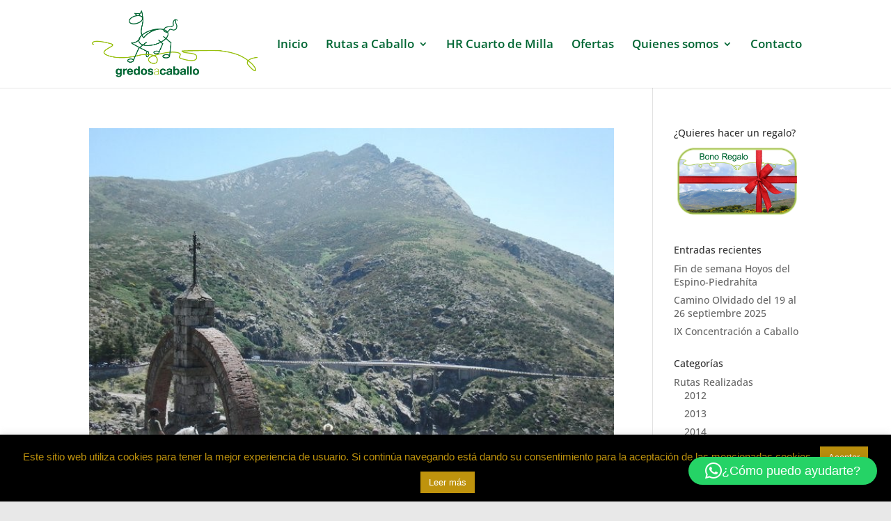

--- FILE ---
content_type: text/html; charset=utf-8
request_url: https://www.google.com/recaptcha/api2/anchor?ar=1&k=6LcrypEpAAAAAHypfE7wrJkBxCY37aFgnjqTbiFn&co=aHR0cDovL3d3dy5ncmVkb3NhY2FiYWxsby5jb206ODA.&hl=en&v=PoyoqOPhxBO7pBk68S4YbpHZ&size=invisible&anchor-ms=20000&execute-ms=30000&cb=qwyo53s93h0t
body_size: 48838
content:
<!DOCTYPE HTML><html dir="ltr" lang="en"><head><meta http-equiv="Content-Type" content="text/html; charset=UTF-8">
<meta http-equiv="X-UA-Compatible" content="IE=edge">
<title>reCAPTCHA</title>
<style type="text/css">
/* cyrillic-ext */
@font-face {
  font-family: 'Roboto';
  font-style: normal;
  font-weight: 400;
  font-stretch: 100%;
  src: url(//fonts.gstatic.com/s/roboto/v48/KFO7CnqEu92Fr1ME7kSn66aGLdTylUAMa3GUBHMdazTgWw.woff2) format('woff2');
  unicode-range: U+0460-052F, U+1C80-1C8A, U+20B4, U+2DE0-2DFF, U+A640-A69F, U+FE2E-FE2F;
}
/* cyrillic */
@font-face {
  font-family: 'Roboto';
  font-style: normal;
  font-weight: 400;
  font-stretch: 100%;
  src: url(//fonts.gstatic.com/s/roboto/v48/KFO7CnqEu92Fr1ME7kSn66aGLdTylUAMa3iUBHMdazTgWw.woff2) format('woff2');
  unicode-range: U+0301, U+0400-045F, U+0490-0491, U+04B0-04B1, U+2116;
}
/* greek-ext */
@font-face {
  font-family: 'Roboto';
  font-style: normal;
  font-weight: 400;
  font-stretch: 100%;
  src: url(//fonts.gstatic.com/s/roboto/v48/KFO7CnqEu92Fr1ME7kSn66aGLdTylUAMa3CUBHMdazTgWw.woff2) format('woff2');
  unicode-range: U+1F00-1FFF;
}
/* greek */
@font-face {
  font-family: 'Roboto';
  font-style: normal;
  font-weight: 400;
  font-stretch: 100%;
  src: url(//fonts.gstatic.com/s/roboto/v48/KFO7CnqEu92Fr1ME7kSn66aGLdTylUAMa3-UBHMdazTgWw.woff2) format('woff2');
  unicode-range: U+0370-0377, U+037A-037F, U+0384-038A, U+038C, U+038E-03A1, U+03A3-03FF;
}
/* math */
@font-face {
  font-family: 'Roboto';
  font-style: normal;
  font-weight: 400;
  font-stretch: 100%;
  src: url(//fonts.gstatic.com/s/roboto/v48/KFO7CnqEu92Fr1ME7kSn66aGLdTylUAMawCUBHMdazTgWw.woff2) format('woff2');
  unicode-range: U+0302-0303, U+0305, U+0307-0308, U+0310, U+0312, U+0315, U+031A, U+0326-0327, U+032C, U+032F-0330, U+0332-0333, U+0338, U+033A, U+0346, U+034D, U+0391-03A1, U+03A3-03A9, U+03B1-03C9, U+03D1, U+03D5-03D6, U+03F0-03F1, U+03F4-03F5, U+2016-2017, U+2034-2038, U+203C, U+2040, U+2043, U+2047, U+2050, U+2057, U+205F, U+2070-2071, U+2074-208E, U+2090-209C, U+20D0-20DC, U+20E1, U+20E5-20EF, U+2100-2112, U+2114-2115, U+2117-2121, U+2123-214F, U+2190, U+2192, U+2194-21AE, U+21B0-21E5, U+21F1-21F2, U+21F4-2211, U+2213-2214, U+2216-22FF, U+2308-230B, U+2310, U+2319, U+231C-2321, U+2336-237A, U+237C, U+2395, U+239B-23B7, U+23D0, U+23DC-23E1, U+2474-2475, U+25AF, U+25B3, U+25B7, U+25BD, U+25C1, U+25CA, U+25CC, U+25FB, U+266D-266F, U+27C0-27FF, U+2900-2AFF, U+2B0E-2B11, U+2B30-2B4C, U+2BFE, U+3030, U+FF5B, U+FF5D, U+1D400-1D7FF, U+1EE00-1EEFF;
}
/* symbols */
@font-face {
  font-family: 'Roboto';
  font-style: normal;
  font-weight: 400;
  font-stretch: 100%;
  src: url(//fonts.gstatic.com/s/roboto/v48/KFO7CnqEu92Fr1ME7kSn66aGLdTylUAMaxKUBHMdazTgWw.woff2) format('woff2');
  unicode-range: U+0001-000C, U+000E-001F, U+007F-009F, U+20DD-20E0, U+20E2-20E4, U+2150-218F, U+2190, U+2192, U+2194-2199, U+21AF, U+21E6-21F0, U+21F3, U+2218-2219, U+2299, U+22C4-22C6, U+2300-243F, U+2440-244A, U+2460-24FF, U+25A0-27BF, U+2800-28FF, U+2921-2922, U+2981, U+29BF, U+29EB, U+2B00-2BFF, U+4DC0-4DFF, U+FFF9-FFFB, U+10140-1018E, U+10190-1019C, U+101A0, U+101D0-101FD, U+102E0-102FB, U+10E60-10E7E, U+1D2C0-1D2D3, U+1D2E0-1D37F, U+1F000-1F0FF, U+1F100-1F1AD, U+1F1E6-1F1FF, U+1F30D-1F30F, U+1F315, U+1F31C, U+1F31E, U+1F320-1F32C, U+1F336, U+1F378, U+1F37D, U+1F382, U+1F393-1F39F, U+1F3A7-1F3A8, U+1F3AC-1F3AF, U+1F3C2, U+1F3C4-1F3C6, U+1F3CA-1F3CE, U+1F3D4-1F3E0, U+1F3ED, U+1F3F1-1F3F3, U+1F3F5-1F3F7, U+1F408, U+1F415, U+1F41F, U+1F426, U+1F43F, U+1F441-1F442, U+1F444, U+1F446-1F449, U+1F44C-1F44E, U+1F453, U+1F46A, U+1F47D, U+1F4A3, U+1F4B0, U+1F4B3, U+1F4B9, U+1F4BB, U+1F4BF, U+1F4C8-1F4CB, U+1F4D6, U+1F4DA, U+1F4DF, U+1F4E3-1F4E6, U+1F4EA-1F4ED, U+1F4F7, U+1F4F9-1F4FB, U+1F4FD-1F4FE, U+1F503, U+1F507-1F50B, U+1F50D, U+1F512-1F513, U+1F53E-1F54A, U+1F54F-1F5FA, U+1F610, U+1F650-1F67F, U+1F687, U+1F68D, U+1F691, U+1F694, U+1F698, U+1F6AD, U+1F6B2, U+1F6B9-1F6BA, U+1F6BC, U+1F6C6-1F6CF, U+1F6D3-1F6D7, U+1F6E0-1F6EA, U+1F6F0-1F6F3, U+1F6F7-1F6FC, U+1F700-1F7FF, U+1F800-1F80B, U+1F810-1F847, U+1F850-1F859, U+1F860-1F887, U+1F890-1F8AD, U+1F8B0-1F8BB, U+1F8C0-1F8C1, U+1F900-1F90B, U+1F93B, U+1F946, U+1F984, U+1F996, U+1F9E9, U+1FA00-1FA6F, U+1FA70-1FA7C, U+1FA80-1FA89, U+1FA8F-1FAC6, U+1FACE-1FADC, U+1FADF-1FAE9, U+1FAF0-1FAF8, U+1FB00-1FBFF;
}
/* vietnamese */
@font-face {
  font-family: 'Roboto';
  font-style: normal;
  font-weight: 400;
  font-stretch: 100%;
  src: url(//fonts.gstatic.com/s/roboto/v48/KFO7CnqEu92Fr1ME7kSn66aGLdTylUAMa3OUBHMdazTgWw.woff2) format('woff2');
  unicode-range: U+0102-0103, U+0110-0111, U+0128-0129, U+0168-0169, U+01A0-01A1, U+01AF-01B0, U+0300-0301, U+0303-0304, U+0308-0309, U+0323, U+0329, U+1EA0-1EF9, U+20AB;
}
/* latin-ext */
@font-face {
  font-family: 'Roboto';
  font-style: normal;
  font-weight: 400;
  font-stretch: 100%;
  src: url(//fonts.gstatic.com/s/roboto/v48/KFO7CnqEu92Fr1ME7kSn66aGLdTylUAMa3KUBHMdazTgWw.woff2) format('woff2');
  unicode-range: U+0100-02BA, U+02BD-02C5, U+02C7-02CC, U+02CE-02D7, U+02DD-02FF, U+0304, U+0308, U+0329, U+1D00-1DBF, U+1E00-1E9F, U+1EF2-1EFF, U+2020, U+20A0-20AB, U+20AD-20C0, U+2113, U+2C60-2C7F, U+A720-A7FF;
}
/* latin */
@font-face {
  font-family: 'Roboto';
  font-style: normal;
  font-weight: 400;
  font-stretch: 100%;
  src: url(//fonts.gstatic.com/s/roboto/v48/KFO7CnqEu92Fr1ME7kSn66aGLdTylUAMa3yUBHMdazQ.woff2) format('woff2');
  unicode-range: U+0000-00FF, U+0131, U+0152-0153, U+02BB-02BC, U+02C6, U+02DA, U+02DC, U+0304, U+0308, U+0329, U+2000-206F, U+20AC, U+2122, U+2191, U+2193, U+2212, U+2215, U+FEFF, U+FFFD;
}
/* cyrillic-ext */
@font-face {
  font-family: 'Roboto';
  font-style: normal;
  font-weight: 500;
  font-stretch: 100%;
  src: url(//fonts.gstatic.com/s/roboto/v48/KFO7CnqEu92Fr1ME7kSn66aGLdTylUAMa3GUBHMdazTgWw.woff2) format('woff2');
  unicode-range: U+0460-052F, U+1C80-1C8A, U+20B4, U+2DE0-2DFF, U+A640-A69F, U+FE2E-FE2F;
}
/* cyrillic */
@font-face {
  font-family: 'Roboto';
  font-style: normal;
  font-weight: 500;
  font-stretch: 100%;
  src: url(//fonts.gstatic.com/s/roboto/v48/KFO7CnqEu92Fr1ME7kSn66aGLdTylUAMa3iUBHMdazTgWw.woff2) format('woff2');
  unicode-range: U+0301, U+0400-045F, U+0490-0491, U+04B0-04B1, U+2116;
}
/* greek-ext */
@font-face {
  font-family: 'Roboto';
  font-style: normal;
  font-weight: 500;
  font-stretch: 100%;
  src: url(//fonts.gstatic.com/s/roboto/v48/KFO7CnqEu92Fr1ME7kSn66aGLdTylUAMa3CUBHMdazTgWw.woff2) format('woff2');
  unicode-range: U+1F00-1FFF;
}
/* greek */
@font-face {
  font-family: 'Roboto';
  font-style: normal;
  font-weight: 500;
  font-stretch: 100%;
  src: url(//fonts.gstatic.com/s/roboto/v48/KFO7CnqEu92Fr1ME7kSn66aGLdTylUAMa3-UBHMdazTgWw.woff2) format('woff2');
  unicode-range: U+0370-0377, U+037A-037F, U+0384-038A, U+038C, U+038E-03A1, U+03A3-03FF;
}
/* math */
@font-face {
  font-family: 'Roboto';
  font-style: normal;
  font-weight: 500;
  font-stretch: 100%;
  src: url(//fonts.gstatic.com/s/roboto/v48/KFO7CnqEu92Fr1ME7kSn66aGLdTylUAMawCUBHMdazTgWw.woff2) format('woff2');
  unicode-range: U+0302-0303, U+0305, U+0307-0308, U+0310, U+0312, U+0315, U+031A, U+0326-0327, U+032C, U+032F-0330, U+0332-0333, U+0338, U+033A, U+0346, U+034D, U+0391-03A1, U+03A3-03A9, U+03B1-03C9, U+03D1, U+03D5-03D6, U+03F0-03F1, U+03F4-03F5, U+2016-2017, U+2034-2038, U+203C, U+2040, U+2043, U+2047, U+2050, U+2057, U+205F, U+2070-2071, U+2074-208E, U+2090-209C, U+20D0-20DC, U+20E1, U+20E5-20EF, U+2100-2112, U+2114-2115, U+2117-2121, U+2123-214F, U+2190, U+2192, U+2194-21AE, U+21B0-21E5, U+21F1-21F2, U+21F4-2211, U+2213-2214, U+2216-22FF, U+2308-230B, U+2310, U+2319, U+231C-2321, U+2336-237A, U+237C, U+2395, U+239B-23B7, U+23D0, U+23DC-23E1, U+2474-2475, U+25AF, U+25B3, U+25B7, U+25BD, U+25C1, U+25CA, U+25CC, U+25FB, U+266D-266F, U+27C0-27FF, U+2900-2AFF, U+2B0E-2B11, U+2B30-2B4C, U+2BFE, U+3030, U+FF5B, U+FF5D, U+1D400-1D7FF, U+1EE00-1EEFF;
}
/* symbols */
@font-face {
  font-family: 'Roboto';
  font-style: normal;
  font-weight: 500;
  font-stretch: 100%;
  src: url(//fonts.gstatic.com/s/roboto/v48/KFO7CnqEu92Fr1ME7kSn66aGLdTylUAMaxKUBHMdazTgWw.woff2) format('woff2');
  unicode-range: U+0001-000C, U+000E-001F, U+007F-009F, U+20DD-20E0, U+20E2-20E4, U+2150-218F, U+2190, U+2192, U+2194-2199, U+21AF, U+21E6-21F0, U+21F3, U+2218-2219, U+2299, U+22C4-22C6, U+2300-243F, U+2440-244A, U+2460-24FF, U+25A0-27BF, U+2800-28FF, U+2921-2922, U+2981, U+29BF, U+29EB, U+2B00-2BFF, U+4DC0-4DFF, U+FFF9-FFFB, U+10140-1018E, U+10190-1019C, U+101A0, U+101D0-101FD, U+102E0-102FB, U+10E60-10E7E, U+1D2C0-1D2D3, U+1D2E0-1D37F, U+1F000-1F0FF, U+1F100-1F1AD, U+1F1E6-1F1FF, U+1F30D-1F30F, U+1F315, U+1F31C, U+1F31E, U+1F320-1F32C, U+1F336, U+1F378, U+1F37D, U+1F382, U+1F393-1F39F, U+1F3A7-1F3A8, U+1F3AC-1F3AF, U+1F3C2, U+1F3C4-1F3C6, U+1F3CA-1F3CE, U+1F3D4-1F3E0, U+1F3ED, U+1F3F1-1F3F3, U+1F3F5-1F3F7, U+1F408, U+1F415, U+1F41F, U+1F426, U+1F43F, U+1F441-1F442, U+1F444, U+1F446-1F449, U+1F44C-1F44E, U+1F453, U+1F46A, U+1F47D, U+1F4A3, U+1F4B0, U+1F4B3, U+1F4B9, U+1F4BB, U+1F4BF, U+1F4C8-1F4CB, U+1F4D6, U+1F4DA, U+1F4DF, U+1F4E3-1F4E6, U+1F4EA-1F4ED, U+1F4F7, U+1F4F9-1F4FB, U+1F4FD-1F4FE, U+1F503, U+1F507-1F50B, U+1F50D, U+1F512-1F513, U+1F53E-1F54A, U+1F54F-1F5FA, U+1F610, U+1F650-1F67F, U+1F687, U+1F68D, U+1F691, U+1F694, U+1F698, U+1F6AD, U+1F6B2, U+1F6B9-1F6BA, U+1F6BC, U+1F6C6-1F6CF, U+1F6D3-1F6D7, U+1F6E0-1F6EA, U+1F6F0-1F6F3, U+1F6F7-1F6FC, U+1F700-1F7FF, U+1F800-1F80B, U+1F810-1F847, U+1F850-1F859, U+1F860-1F887, U+1F890-1F8AD, U+1F8B0-1F8BB, U+1F8C0-1F8C1, U+1F900-1F90B, U+1F93B, U+1F946, U+1F984, U+1F996, U+1F9E9, U+1FA00-1FA6F, U+1FA70-1FA7C, U+1FA80-1FA89, U+1FA8F-1FAC6, U+1FACE-1FADC, U+1FADF-1FAE9, U+1FAF0-1FAF8, U+1FB00-1FBFF;
}
/* vietnamese */
@font-face {
  font-family: 'Roboto';
  font-style: normal;
  font-weight: 500;
  font-stretch: 100%;
  src: url(//fonts.gstatic.com/s/roboto/v48/KFO7CnqEu92Fr1ME7kSn66aGLdTylUAMa3OUBHMdazTgWw.woff2) format('woff2');
  unicode-range: U+0102-0103, U+0110-0111, U+0128-0129, U+0168-0169, U+01A0-01A1, U+01AF-01B0, U+0300-0301, U+0303-0304, U+0308-0309, U+0323, U+0329, U+1EA0-1EF9, U+20AB;
}
/* latin-ext */
@font-face {
  font-family: 'Roboto';
  font-style: normal;
  font-weight: 500;
  font-stretch: 100%;
  src: url(//fonts.gstatic.com/s/roboto/v48/KFO7CnqEu92Fr1ME7kSn66aGLdTylUAMa3KUBHMdazTgWw.woff2) format('woff2');
  unicode-range: U+0100-02BA, U+02BD-02C5, U+02C7-02CC, U+02CE-02D7, U+02DD-02FF, U+0304, U+0308, U+0329, U+1D00-1DBF, U+1E00-1E9F, U+1EF2-1EFF, U+2020, U+20A0-20AB, U+20AD-20C0, U+2113, U+2C60-2C7F, U+A720-A7FF;
}
/* latin */
@font-face {
  font-family: 'Roboto';
  font-style: normal;
  font-weight: 500;
  font-stretch: 100%;
  src: url(//fonts.gstatic.com/s/roboto/v48/KFO7CnqEu92Fr1ME7kSn66aGLdTylUAMa3yUBHMdazQ.woff2) format('woff2');
  unicode-range: U+0000-00FF, U+0131, U+0152-0153, U+02BB-02BC, U+02C6, U+02DA, U+02DC, U+0304, U+0308, U+0329, U+2000-206F, U+20AC, U+2122, U+2191, U+2193, U+2212, U+2215, U+FEFF, U+FFFD;
}
/* cyrillic-ext */
@font-face {
  font-family: 'Roboto';
  font-style: normal;
  font-weight: 900;
  font-stretch: 100%;
  src: url(//fonts.gstatic.com/s/roboto/v48/KFO7CnqEu92Fr1ME7kSn66aGLdTylUAMa3GUBHMdazTgWw.woff2) format('woff2');
  unicode-range: U+0460-052F, U+1C80-1C8A, U+20B4, U+2DE0-2DFF, U+A640-A69F, U+FE2E-FE2F;
}
/* cyrillic */
@font-face {
  font-family: 'Roboto';
  font-style: normal;
  font-weight: 900;
  font-stretch: 100%;
  src: url(//fonts.gstatic.com/s/roboto/v48/KFO7CnqEu92Fr1ME7kSn66aGLdTylUAMa3iUBHMdazTgWw.woff2) format('woff2');
  unicode-range: U+0301, U+0400-045F, U+0490-0491, U+04B0-04B1, U+2116;
}
/* greek-ext */
@font-face {
  font-family: 'Roboto';
  font-style: normal;
  font-weight: 900;
  font-stretch: 100%;
  src: url(//fonts.gstatic.com/s/roboto/v48/KFO7CnqEu92Fr1ME7kSn66aGLdTylUAMa3CUBHMdazTgWw.woff2) format('woff2');
  unicode-range: U+1F00-1FFF;
}
/* greek */
@font-face {
  font-family: 'Roboto';
  font-style: normal;
  font-weight: 900;
  font-stretch: 100%;
  src: url(//fonts.gstatic.com/s/roboto/v48/KFO7CnqEu92Fr1ME7kSn66aGLdTylUAMa3-UBHMdazTgWw.woff2) format('woff2');
  unicode-range: U+0370-0377, U+037A-037F, U+0384-038A, U+038C, U+038E-03A1, U+03A3-03FF;
}
/* math */
@font-face {
  font-family: 'Roboto';
  font-style: normal;
  font-weight: 900;
  font-stretch: 100%;
  src: url(//fonts.gstatic.com/s/roboto/v48/KFO7CnqEu92Fr1ME7kSn66aGLdTylUAMawCUBHMdazTgWw.woff2) format('woff2');
  unicode-range: U+0302-0303, U+0305, U+0307-0308, U+0310, U+0312, U+0315, U+031A, U+0326-0327, U+032C, U+032F-0330, U+0332-0333, U+0338, U+033A, U+0346, U+034D, U+0391-03A1, U+03A3-03A9, U+03B1-03C9, U+03D1, U+03D5-03D6, U+03F0-03F1, U+03F4-03F5, U+2016-2017, U+2034-2038, U+203C, U+2040, U+2043, U+2047, U+2050, U+2057, U+205F, U+2070-2071, U+2074-208E, U+2090-209C, U+20D0-20DC, U+20E1, U+20E5-20EF, U+2100-2112, U+2114-2115, U+2117-2121, U+2123-214F, U+2190, U+2192, U+2194-21AE, U+21B0-21E5, U+21F1-21F2, U+21F4-2211, U+2213-2214, U+2216-22FF, U+2308-230B, U+2310, U+2319, U+231C-2321, U+2336-237A, U+237C, U+2395, U+239B-23B7, U+23D0, U+23DC-23E1, U+2474-2475, U+25AF, U+25B3, U+25B7, U+25BD, U+25C1, U+25CA, U+25CC, U+25FB, U+266D-266F, U+27C0-27FF, U+2900-2AFF, U+2B0E-2B11, U+2B30-2B4C, U+2BFE, U+3030, U+FF5B, U+FF5D, U+1D400-1D7FF, U+1EE00-1EEFF;
}
/* symbols */
@font-face {
  font-family: 'Roboto';
  font-style: normal;
  font-weight: 900;
  font-stretch: 100%;
  src: url(//fonts.gstatic.com/s/roboto/v48/KFO7CnqEu92Fr1ME7kSn66aGLdTylUAMaxKUBHMdazTgWw.woff2) format('woff2');
  unicode-range: U+0001-000C, U+000E-001F, U+007F-009F, U+20DD-20E0, U+20E2-20E4, U+2150-218F, U+2190, U+2192, U+2194-2199, U+21AF, U+21E6-21F0, U+21F3, U+2218-2219, U+2299, U+22C4-22C6, U+2300-243F, U+2440-244A, U+2460-24FF, U+25A0-27BF, U+2800-28FF, U+2921-2922, U+2981, U+29BF, U+29EB, U+2B00-2BFF, U+4DC0-4DFF, U+FFF9-FFFB, U+10140-1018E, U+10190-1019C, U+101A0, U+101D0-101FD, U+102E0-102FB, U+10E60-10E7E, U+1D2C0-1D2D3, U+1D2E0-1D37F, U+1F000-1F0FF, U+1F100-1F1AD, U+1F1E6-1F1FF, U+1F30D-1F30F, U+1F315, U+1F31C, U+1F31E, U+1F320-1F32C, U+1F336, U+1F378, U+1F37D, U+1F382, U+1F393-1F39F, U+1F3A7-1F3A8, U+1F3AC-1F3AF, U+1F3C2, U+1F3C4-1F3C6, U+1F3CA-1F3CE, U+1F3D4-1F3E0, U+1F3ED, U+1F3F1-1F3F3, U+1F3F5-1F3F7, U+1F408, U+1F415, U+1F41F, U+1F426, U+1F43F, U+1F441-1F442, U+1F444, U+1F446-1F449, U+1F44C-1F44E, U+1F453, U+1F46A, U+1F47D, U+1F4A3, U+1F4B0, U+1F4B3, U+1F4B9, U+1F4BB, U+1F4BF, U+1F4C8-1F4CB, U+1F4D6, U+1F4DA, U+1F4DF, U+1F4E3-1F4E6, U+1F4EA-1F4ED, U+1F4F7, U+1F4F9-1F4FB, U+1F4FD-1F4FE, U+1F503, U+1F507-1F50B, U+1F50D, U+1F512-1F513, U+1F53E-1F54A, U+1F54F-1F5FA, U+1F610, U+1F650-1F67F, U+1F687, U+1F68D, U+1F691, U+1F694, U+1F698, U+1F6AD, U+1F6B2, U+1F6B9-1F6BA, U+1F6BC, U+1F6C6-1F6CF, U+1F6D3-1F6D7, U+1F6E0-1F6EA, U+1F6F0-1F6F3, U+1F6F7-1F6FC, U+1F700-1F7FF, U+1F800-1F80B, U+1F810-1F847, U+1F850-1F859, U+1F860-1F887, U+1F890-1F8AD, U+1F8B0-1F8BB, U+1F8C0-1F8C1, U+1F900-1F90B, U+1F93B, U+1F946, U+1F984, U+1F996, U+1F9E9, U+1FA00-1FA6F, U+1FA70-1FA7C, U+1FA80-1FA89, U+1FA8F-1FAC6, U+1FACE-1FADC, U+1FADF-1FAE9, U+1FAF0-1FAF8, U+1FB00-1FBFF;
}
/* vietnamese */
@font-face {
  font-family: 'Roboto';
  font-style: normal;
  font-weight: 900;
  font-stretch: 100%;
  src: url(//fonts.gstatic.com/s/roboto/v48/KFO7CnqEu92Fr1ME7kSn66aGLdTylUAMa3OUBHMdazTgWw.woff2) format('woff2');
  unicode-range: U+0102-0103, U+0110-0111, U+0128-0129, U+0168-0169, U+01A0-01A1, U+01AF-01B0, U+0300-0301, U+0303-0304, U+0308-0309, U+0323, U+0329, U+1EA0-1EF9, U+20AB;
}
/* latin-ext */
@font-face {
  font-family: 'Roboto';
  font-style: normal;
  font-weight: 900;
  font-stretch: 100%;
  src: url(//fonts.gstatic.com/s/roboto/v48/KFO7CnqEu92Fr1ME7kSn66aGLdTylUAMa3KUBHMdazTgWw.woff2) format('woff2');
  unicode-range: U+0100-02BA, U+02BD-02C5, U+02C7-02CC, U+02CE-02D7, U+02DD-02FF, U+0304, U+0308, U+0329, U+1D00-1DBF, U+1E00-1E9F, U+1EF2-1EFF, U+2020, U+20A0-20AB, U+20AD-20C0, U+2113, U+2C60-2C7F, U+A720-A7FF;
}
/* latin */
@font-face {
  font-family: 'Roboto';
  font-style: normal;
  font-weight: 900;
  font-stretch: 100%;
  src: url(//fonts.gstatic.com/s/roboto/v48/KFO7CnqEu92Fr1ME7kSn66aGLdTylUAMa3yUBHMdazQ.woff2) format('woff2');
  unicode-range: U+0000-00FF, U+0131, U+0152-0153, U+02BB-02BC, U+02C6, U+02DA, U+02DC, U+0304, U+0308, U+0329, U+2000-206F, U+20AC, U+2122, U+2191, U+2193, U+2212, U+2215, U+FEFF, U+FFFD;
}

</style>
<link rel="stylesheet" type="text/css" href="https://www.gstatic.com/recaptcha/releases/PoyoqOPhxBO7pBk68S4YbpHZ/styles__ltr.css">
<script nonce="7M1RuYgd_OqbnostKV2OXQ" type="text/javascript">window['__recaptcha_api'] = 'https://www.google.com/recaptcha/api2/';</script>
<script type="text/javascript" src="https://www.gstatic.com/recaptcha/releases/PoyoqOPhxBO7pBk68S4YbpHZ/recaptcha__en.js" nonce="7M1RuYgd_OqbnostKV2OXQ">
      
    </script></head>
<body><div id="rc-anchor-alert" class="rc-anchor-alert"></div>
<input type="hidden" id="recaptcha-token" value="[base64]">
<script type="text/javascript" nonce="7M1RuYgd_OqbnostKV2OXQ">
      recaptcha.anchor.Main.init("[\x22ainput\x22,[\x22bgdata\x22,\x22\x22,\[base64]/[base64]/[base64]/[base64]/[base64]/UltsKytdPUU6KEU8MjA0OD9SW2wrK109RT4+NnwxOTI6KChFJjY0NTEyKT09NTUyOTYmJk0rMTxjLmxlbmd0aCYmKGMuY2hhckNvZGVBdChNKzEpJjY0NTEyKT09NTYzMjA/[base64]/[base64]/[base64]/[base64]/[base64]/[base64]/[base64]\x22,\[base64]\\u003d\x22,\x22HyrCmWlqeMK0fMO2GCjCvMOdw6dTD0bDmlomdMKzw7HDisK+NcO4N8OZM8Kuw6XCn1/DoBzDh8KuaMKpwqxSwoPDkS52bUDDrhXCoF5rfkttwrzDvkLCrMOCBSfCkMKccMKFXMKuVXvChcKswqrDqcKmMTzClGzDlX8Kw43CncK3w4LClMKCwqJsTTvCh8KiwrhNJ8OSw6/DtQ3DvsOowpXDtVZ+bcOWwpEzK8K2wpDCvlhnCF/[base64]/DulA0w5JzZ28ew55lwqMvw4QjK8KgdTHDtcO1RAHDtm3CqArDhcKqVCg7w6nChMOAbTrDgcKMSMK5wqIYTMOJw705TVVjVywCwpHCt8OgfcK5w6bDtcOsYcOJw4tKM8OXP0zCvW/Dk0HCnMKewrXClhQUwrRtCcKSFMK0CMKWIcOHQzvDo8OXwpY0HBDDswldw4nCkCRfw51baEVew64jw6BWw67CkMK/YsK0WDsZw6o1L8KOwp7ClsOsUXjCulkQw6Yzw7LDhcOfEFXDpcO8fmnDlMK2wrLCosOJw6DCvcKnUsOUJnrDgcKNAcKewrQmSD/DvcOwwpsfQsKpwonDvzIXSsOdasKgwrHCo8KVDy/CksKOAsKqw4zDuhTCkBTDi8OOHQwywrvDuMO3Zj0bw7pBwrEpKcOEwrJGFsKlwoPDow3CrRAzJ8K+w7/Coy1zw7/[base64]/Dp8OLcWtyw4Yvwo1Yw40pw4MyL8K6wrbCnA5AFsKHIMOLw4HDq8KFJwPCr0HCmcOKEMKBZlbCn8Ohwo7DusOiQ2bDu0k+wqQ/w4LCmEVcwqJqHCrDvcK6L8OrwqzCiDwHwogJKxHCoBPCkFYtLcO4ADDDtwHDpmHDrcKvS8K2f37Dn8OgFicLJcKPcRPDrsKwfsOSW8OWw7ptQDvDpsK7G8OCC8OpwoHDjMKPw5zDp3XCsUEzBMOBW37DtsO/wqUhwrXCr8KjwrnCohQvw64mwojCkFvDvSddMThBCsOjw77Du8OWK8KsXMORZMOedhJfbB5aHMKFwpNddBDDncKWwo7CgFcOw4XCiX9pBMKsexzDhsKVwpXDvcObSS1IPcKoV1/CmQMvw7LCgMK+CcOKwozDoALCjCTDl1/DpCjCjcOQw5bDl8KZw6YMwo7Dh3/DucKlOyJIwqEowr/Dl8OCwpjCrcKDwqZnwp/[base64]/w4XCusOcURHDrsOMw55nQyDDgcOqw6fDo8OYw4lcAHjCiwfCoMKBZTpoO8O3B8K2w6zCksK1PncDwptDw6rCqsOXMcKaBsK4wooOXgvCt0AMb8OIw5N2wr7DgsOXVsOlwr/CqBFQAzrDgsKDw6PCqD3DgMKhXMOIMMOqXDbDr8O3wo/DkMOVwpTDg8KpMwfDij97w4YTasK7CMOdSx/CswcnYD47wrLCjRYtVQU8bcKvAsOewr05wp9kc8KOIT/Dt2/Ds8K7aXHDmAojI8OfwrvConfDvsO/w5ljWD7CvsOvwoHDk0Upw7/DkWjDnsOjwozDrCfDgk/[base64]/w43CgMKKwqvCm8K8Wk3DosK7wp4sG8ODw6bDsnoEwr0YGQ8Kwqpyw4/DoMOObAIYw4ZCw6fDq8KiN8K4w4JywpwqK8KFwoQLwr/DtDN3CjhxwrMXw5fDnMK5woXCjkFdwoNMw6zDvWXDrsOjwpw2ccOjOBDCs0UvWGDDpsO7AMKhw6NwdFDCpzhFbsKUw7jCisKVw5XCgcK9wpvCgsOYBDHCmMKiXcKywozCiTB8I8O1w6zCpsKIwpTCl37Cj8OGMiZ8d8OuLcKIaGRydMOqDBHCrcKOKDIxw44tXxZawq/CicOsw4DDhMO/bRppwochwoAWw4vDmwIPwpAswqjCjMOtaMKRw6TClGjCkcKDLz0jXsKxw73CrFY4Sw3DtH7DrSViwo3ChcK/ORrDrAJtF8OWwqzCr23DhcOcw4RbwrlYdXQuCyMNw4TDm8OUwqpBIT/DuB/[base64]/ChxzDkMOjwrXDmFthwo5eYsKsw77Dh8KIw5DDqkEKwqpVw6vDpcK0J0I9wqbDocOywo/CuQPCn8OaITZ5wqFkVgwVw4TDoRo9w6BSw4o1B8OnTQBkw6t2I8KHw79NF8O3wrvDmcOXw5cMw7TCnMOhfMK2w6zDvsOkM8OEYMK6w7oww4TDgXtWSE3ChiNXKyfDlMKFworDhcOdwp/CrsOdwq/CiWpKw4XDqMKiw73Cqx9OEMO3enIiBCLDpxzDqFvCssKjUMKmVjUvU8OZwoN1CsOQJcO3w60WRMKew4HDssO8w70zGnsjZFENwpbDgj9aMcKFLXHDr8KbXlbDmXLCqcOqw4d8w7/Dg8Oaw7YEa8ObwroiwozChkzCkMO3wrI6ZsODbjzDh8OURB5SwpFGSWHDqsKlw7PDjsO8wo4EaMKANT83w4kywq9mw7LDk30qLMO+w43DocOqw6bCmcK3wq/DgCkpworCh8Oxw7VUC8KWw49dw6fDonfCs8KjworDrlMww7RPwoXCuQ/CqsKAwpV8QMOQwpbDlMOALC3CpxxPwrTCnXNzXcOcwogycFrCjsK5dGPDsMOWaMKOC8OmOsKzK1LCn8Okwo7Cs8K6w53CqQBlw61qw7F0wp4ZbcO3wqElBlTCkcO9RnPCuQEHHRszTA/CocOUw4zCiMKnwoXChG/CgjZgPz/CpDx/F8K9w6zDucOvwrvCoMO6J8OaYSTCgsKfw7Zbw5lFEcOcVcObYcK+wrxZIlFMZ8KmdMOuw6/CtEhJKlTDiMODfjhgQ8OrWcOhAC1LBsKswpx9w5FPHkfCgFAtwpfDlmlybD4aw7LDrsKWw44RFlvCucOKwpd7DTsMw7VVwpZPDsOMcQLCl8OJw5rCpDolTMOiwoUhwpIzI8KVPcOywop/DEI0HMKawrDCrTXCpC46wpJYw7rCpcKDw5BOHEfCskVMw4gewq/DisO7UGhpw6vCunYaA10rw5XDmcKOR8OAw4rDm8OGwpjDncKAw7UBwrVEYgFAR8OWwoHDsU8Vw6zDpMOPQcKKw57DmcKgwqjDrMO6wp/CucKowqnCoRPDkinCn8KkwoY9VMKpwp4NElLDiy4hZgrCvsOjQsKNDsOjw6/[base64]/CoMK8wrzCvsOPw70wc0zDqkR3MCpiw5h9DsK3w5B5woRwwo3Dm8KqTMOdFivCh3vDnWDCg8O2enIbw5HCtcOAZEbDvHoZwrfCs8K9w73DqFMywpU7AUvCtMOsw4Ruw75dw5k9woLCkmjDu8O/[base64]/wp84wqdyZ8OywpDCjDxowoh5Vm15w6tUwqFBXcKlSMOEwp7CqcOLw6MOw7jCmMOaw6nDqcOJFWrDmQ/Do00NTjYhHRzCh8KWW8KeWcOZB8O6LMKyRcKpA8Kuw6PCmCFyeMObcnAkw7/CuALCkMORwoDCunvDhz8lw44ZwofCp2Euw4LCucK1wpXDj2TDp1jDnBDCuhY2w5/CkhMRH8OpexTDkcOMIMK5w7PClxI5VcKoAm/CjVzCkSkiw7dww6rCgiXDuHTCrAjCumwiacOudcOYOcOyYiHDhMOnwrBrw6DDv8OlwrXCrcO2wpbCosOrwpfDv8Oww7UAbFB+R3PCpsKjD2Vww5wfw6Axw4PDgRDCvsOBKX3Cs1DCnFLCj3dWQjfDnFdyKyo8wrt/[base64]/CkkLDksKnwoPDhsKcWWfCg8KowpYgwojCr8KtwrI2d8KZfMOcwq7Co8OWwqt+w4szDcKZwo/CgsOUIsKLw5EyS8KcwqRyXzPDgjzDs8KUNMORbcOMwpzDhRghdsOiVsO/[base64]/w7vCkkRzdMK1wp0nwrUEwoU/UALCgFvDqA1Rw73CoMKKw4LCoWMiwrtzEivDjAzDrcKoJMOow5nDtmzCvcOmwr0nwqANwrpLC3bCikwpNMO3wqoARGnDmcKgw5pkwrd/[base64]/XDTCrABOTH8bGMOrX8Ogw6kJAx/Dix7CvSrDt8ODwpjChxhCwqDDnGrCnDvCk8K/NcO9b8Ovw6vDq8KrDMKZw4jCjsO4K8KAw6dXw6cUAcKHLcKiY8Oow5AEVUXCs8OZwqvDqmR4F1nCgcOXfsOEwptZB8K4w4TDiMKewoXDscKiwpnCqQrCi8KHQsOcAcO/UMO+woYKBMOpwrAFw6gRw6UVTHLDj8KSQsOGDjXDgMKQw5LDhUw/woh/[base64]/Cm27CnwQhwoNSw7DDgl8MFytOaMKhWgVow7vCpn3Ci8Oww79uwqvDmMK7wpDCvMOPw7N7wqnDt0lOw6fDnsK/[base64]/DkSbDlcKERMKTwrYmLsK8Z8Obw50NSsKOwptIO8Kcw4hXQRbDkcKYZsOdw7tNwrprS8KnwpXDj8OYwofCnsOcdAF/[base64]/DsFtrLj/DtcOMwpHDmsO5woZ3fcOiQsKzwo95DTZ2UcOswoUuw7pfFWYYVS0ZUcOTw785VQciRFbClcK9KsODwovDlVjDlsK/RyHChRDCiEEDesOrw4cjwq/CosOcwqgqw7tdw4QVF3oRBWAmHnzCnMKZWMKZYQcYUMKnwqsBEMKuw5tudMOTGAxnw5ZDUMOEw5TDucOxfExywog4wrDCsAXCicOzw5pgJWPCiMKTwrTDtiVQOcOOwp3DkEvClsKbw48rwpNxPlvDu8KZw7zDkCPCq8OAesKGCwVOw7XDtzsjciIowo1Gwo/ChsOowoXDi8OIwpjDgkvCmcKjw58Kw6NWwp1PMcKpw6HChhzCuxXDjR5DGsKkNMKkOSoww4MWKMO3wosowoFDd8KBw4gPw6dDBsOjw6xjM8KoEMOwwrwPwrIhbsOnwplhTjVzc1xfw4k7LR/DpE9QworDo0HDmcKXfRbCkcOTwqXDtsORwrdJwqtdImAcFyR3JMK6w746QHQLwrVtBcKlwqzDuMK5dkvCvMKfw7R+cjDClD1uwpkgwrcdNcKFwobDvSsuT8KawpUzwrvCjjXCt8KHSsKeHcOOXnTCoEzDv8OMwq3Cg0lzb8OQwp/[base64]/[base64]/Dk1o3ScK5EMKlRkcTwqfCu8OwNMKlYsKqRmgdwrHCuy8pFQYawp7CojjDgcKGw7XDnXbCmMOMLDnCrsKpFcK9wqzCk0VjQMKlLsOeYcKdNcOrw6fDgmfCuMKMWXgEwrphJ8KQCn8zP8KoacOZw6vDuMO8w6HCpMOiBcKwXxNTw4zCk8KWw55OwrHDkU/CtMOKwrXCqG/ClzjDtngyw6bCvWlUw53DqzDDomkhwovDlGfDjsO4Zl3Dh8Obwpl1XcKbEUwWIMK1w4Bkw5XDh8K/w6LCky9cVMOmw57CmMKfwph5w6cNRsKrYxTCu1/DisKvwr/CmcKiwqxbwrTCvS3ClDvDlcKFw7g8HWdrdl7DlX/ChgDCqcKgwoHDkMOqD8OhccOrw40JGsOJwo1gw5d3wrx8wqJCC8Obw4fCqhnCvcKBY0syIMKXwqrDvTJ1wrd3ScKrPsOiei7CsSFKIm/[base64]/Drk/Dh8O9woccw7rCk1oVOgvDiEY7G2/Dpy8Tw7IiHT/ClcOJwqjDsRBJw6lDw5zDuMKdwqXCi1fCt8OwwogqwpDChsK6TcKxJBkOw6s8JcKaJsKNBDNoSMKWwqnCrS/DqFx6w6BvHMOYw53CmsKAwr9bQsOuworDnnbCsi9If29Ew4NpFHDCjMKkw75XbQtGe2grwr5iw400CsKHJzdnwpw5w4BiR2TDk8OEwpxyw6DDhBxHUMOoOntfdcO2w4zDr8OhOcK/DcOWacKbw5kTPk1LwrFjIUrCqzHCocKdwrslwrsWwoQ5B37CgsK5ekxiw4nCh8Kiwp91wqTDtsOSwop0WSZ7woQcw4PDtMKNcMOlw7JBRcKOwrlACcOewphSGjjDhxjCtS3DhcKUTcOEwqPDmip7wpQOw703w4xaw510wod/woEqw6/[base64]/[base64]/[base64]/DocKXw5PCjMOewpRtw6jCpsO/ThsoFcKWIcODDkgHwpfDpcO0LsOxVTINwrbCtm/Cu0hhJ8KydwpNwp3CpsKCw6PDj0xIwpEcw7nDi3rCnDjCnsOMwp/Dj1ppZMKEwozChSXCphoOw4F0wonDkMOmPwRsw50kw7bDs8ODw5kUIW7DrcOyAsOhCMKrJkwhZ3o4I8OHw5E5BArCisK1cMKKZsK2w6bCt8OzwrssK8K5I8KhFzVhTsKhYsK6GcKfw6AXN8OVw7bDvcOdXH/DkVPDjsOXDsKHwqImw63CksOWw7/[base64]/DvcK0WMOLDV/DmgBBT8KiwpTDg8OAw7s4SXg9wpUYcSbCrEBSwrx6w5tFwqDClFvDiMOCwoPDin/DqnVfwoPDvsK5fsOlCWbDvsKmw54Qwp/CnEMqe8K1BsKSwrEew4EmwrkREsKzUCEawqLDuMKZw5vCkUrDkMK/wrk8w6Y3cmcmwqMWLzdpfsKDwq/DpyTCocOuDcO2wplawo/[base64]/CuQZbw7QIw63DvMOxwpjDmcOiUsKLw5TDnMODwrzDjVFgSErCrcKrWcKWwqR8dCVCw4lPVHnCpMOtwqvDusKWNHLCphTDpDbChsOKwqgmTg/[base64]/CiEthw5oIwobCisKIbcOUMH8fwq7CgzY6JkF+aCM+w6V8N8Ovw6HDg2TDqXnCkhw/L8OVeMKWw4HDqMOtUErDj8KQRCXDgsOUEcO5JQgKFMOSwqbDl8K1w6HCgH3DjMOXFMOXw6vDscKuQ8KjG8KpwrVtE3cBw6/Cml3DucOgTVXCjV/CtWIWw4vDqzRUDcKFwpPDsVbCogg7w4Y9wq3ChWnCtxnDrX7DgMKTTMORw7BJV8KlHwvDvMOEw4/Cr28mH8KTwpzDrVbCuEtsAcOHcljDiMK7SCDClG/Cm8OlAsK5wqJVQn7DqTLCjmkYw4rDrAbDjcOCwq4mKRxJFSpqIC43EsOVwog8Y2PClMOpw7fDrMKQw5zDvGnCv8Kaw6vDtMOOw5MxYXDDinoHw4XDssOJD8O9wqXDthXCrlw2woYnwqNsb8ODwonCuMO/UmhoJD3CnRdTwqjDp8Kpw4VgLVfDplM/wodVGMO4wrTCtTJCw70sBsOuwrgpw4cISyFywqw1KEQHCRXCosOTw7IPwoXCjnZsKcK0R8Klw6RpPi/DnmVGw6t2K8ODwowKHGfDqMKCwodkSi0Gwo/ChQs/TSYvwoZIaMOjS8KLPFBxZsOGen7Djm7DvD86TVNAd8OLwqTCiBNpw6UFDmICwphUM2zCmQ3Cv8OuZExbaMOVBMOPwppgwpnCucKxSUtpw5nDnWJbwqs4C8KLWyknRigmYsKgw5jDgsOPworCj8K6w45awpR/dxvDp8KWUkrCl20bwodhVcKtwpLCjsKPw77DqMOhwpMnwpQYwqjCmMKYKsKHwpfDtlFvUW7CmMOGwpR8w5Eawq0ewrHChgIYWV5hNkxBZsKgF8Oad8KJwoHCrcKnVsOZw7Bgwol9w68cawPCkjATShnCrCLCqcKDw5TCs19wAcOWw4nClMOLRcOHwq/[base64]/CosO2DDzCj1vDscO2f8Kfw71UwrrCkcOjwoNBw6J9RjEDw6fCiMO4NcOkw7tHwoLDkXHCqC/[base64]/[base64]/Dh1U/K3rDq8O/w5JOIn7CnE5xGHYcwqFQw7bCtzZ9QsOZw4JHJ8KMWCFww6QuU8OKw5MAwqgLJ05tX8OCwr5JYFzDlsKMD8Kaw4sIKcOAwo8oXnLDrXDCsQDCoSfCgGJAw7U/Y8O6wpk6w6E0alzCs8OoCMKOw6jDmljDjycmw4LDrGLDkHPCp8K/[base64]/KlnDrcKLaBrCpcOECzIaLwd2AUdPOk/DjA5XwqhJwp4FD8K/csKfwpXDky90NsO8YkbCtsKCwq/[base64]/ChcKJVh5mw7/ChFrCmcOdwrwqPsO9wqvDqMKndhzDh8OYFlDCjSIPwp/DihsDw6lIwpwBw5ICw67CnMKWP8KiwrRLbh5hbsOsw5sRwpYQXhN7MjTDi3rCiGdbw5PDoQM0DCZgwo9xwonDqsK5MMKYw57DpsKsP8OYasOiwpERwq3Cpwllw51swqg5OMOzw6LCpsOiW3vCq8O1wr18EcKkw6XCssK7VMObwqI5eirDikYow4/CuTnDlMOeZsOFKD5yw4HChgUTwpZ6DMKAGEvDpcKBw5M+w4nCh8KfTcK5w5ckKcKFO8O/[base64]/DqMO6OMKJw6cmw6/DucOQBsKTNcKew5nCmQbCi8OsU8K4w45cw4gjYsOGw7Mawr0Bw4zDtCLDllDDmShgPcKhbsOADsK0w68DazYTK8KYSSzDp2RhWcKpwrt4X0Fswr7Cs2bDscKXHMOwwqXCtCjDlsOGwqPDiT4Xw7/DkWjDosO2wq1XF8KVacOJw4TCgDtMDcKWwrkLIsOww691wqlkD0lwwq3CrMOxwq45TsKJw6XClypkZMOtw7JzdcKYwqNZJMOgwprCqEnDg8OSUMO5CUPCsRw8w6nChWfDiTwnw6VWYDRGbxJRw551QB5Xw6/Dgi5JP8OfYcKyBRxzMRzDqMKXwq1NwpHComMiwqXCpgReOsK3VsKcRFDCjm3Dn8KrPcKVwq7Cp8OyH8KiRsKfbRo+w49RwrrCrh5HKsOnwqoow5/ClcKCC3PDhMOSwqpuCXXCmy9MwrfDnl3Ds8OHJMO/UsOlWcOrPxXDgWsgEcKRSsONw6rDolFrEMObwr4sMhHCvMOXwqLDh8OoCmFdwoDCtH3DkzEYw6gAw7tJw6rCnD4Sw65dwq1Rw5DCkcKQw5VhHxZ4GEwxLVbCkkrClcO+woRLw5t7C8OpwrFPHiIcw7EVw5DDucKGwqB1AlbDu8KoFcOdXcO/w6vCvMOBRhjDq3sDAsK3WMOawqTConEXBgZ7QMOOXcKhWMKOwplVwr7CicKEICbDmsKnwqZLwrQ3w4vCjWYww5oZQysVw5zDmGELPnsrw73Dm1o5Ok/[base64]/CqBvCjMOaw5bDmcKuWMOsJsOUw6YqwrEjFnRrO8OdVcO3wpURPX5/KHJ+RcKDDVtCTzTDqcKFwq8KwrAiGA7DqcOEY8OACcKmw7jDo8KwHDE3w6HCtQ8Iw4pqJcK9esO+wqnCp3vCrsOId8O+wqVYUSfDhcOewqJDw6AfwqTCssOuT8KrSBNLBsKFw5jCuMObwoIqacKTw4vCl8KqAHAdd8K8w4c7wrs/S8O9w5Ukw60CWsOQw6FSw5BEFcOhw7wUwpnDjTDDqFrCk8KBw5c0wpLDuifDkmlQTsKVw7FrwqHDsMK1w5vCplrDg8KWw5FoRRfDgsOAw5DCgBfDvcO/wrXDmzPCpcKbXsOcU0I4H13Duz7Cm8OLbMKnEMOAbkJJRQ5aw6gmw6XCtcK6OcOLJ8Kgw6Iien1Tw5Z5KxjClSRdRgfCihXCkMO6wpDDs8OXwoYOCEDCjsKrw6fDgDoQwqMiUcKlwqLDkAnCkwxPJcOaw4UhI3ghBsO3HMKFKxjDoyDCqDM7w5TCiF5/w5DDlx9Vw4jDhA55DxkqB2PCjcKeUkt2bcKTQwkDwrgIFykBZEt5VVUnw6vDlsKLwq/Dh1bDgyJDwrkfw5bCiVLDpMOpwrkSIApPBcO9w4nCn1xJw6DDqMKjQHzCmcOhMcKAwoEwwqfDmnU4fT0NH2PCjBtiH8OdwpR5w7d2woA3wpvCscOAw7Z9WEg3FMKuw5cRdMKgbsOHIxvDtk07w5PCngXDpcK2UVzDuMOowobCpHQ3wpPDg8K/S8O6wq/DkhceDC3CmcKMw6rCkcKfFA1nQTo3QcKpwpfDv8O5w6XDgFzDvC/CmcKcw6XDvUZwTsKxYMOhbVFUCMONwqc8wr8GTWrDtMOfSSELcMK4wrnClANiw7NJNlQVfWPCk0jCj8Kjw63DicOkGQjDk8KIw5PDisKvbC5FMGXCu8OgR2LCgSU7wrhbw51/FkbDucOaw6MOGXZhDcKnw5p3VMK+w5hVHmhhBT/DlUEyfsOowq4+wqjCilHCncOwwr9PTcKgR1h5PlE+wpXDh8ORQ8KrwpHDgzt2ZmDCmHI8wrpGw4rCpkNrUQ9dwqHCry4idHFkBcKgFcOxw6gqw5XDmwbDoTtqw7/DnzMyw4vChyM/FcOWw7t+w5bDm8OSw6TCj8KKKcOewpjDll8jw6NKw4xMJcKGcMK4wpYsQsOvwqcmw5AxeMOOwpIIEivDtcO6wpY4wpgWR8K/PcO0wrnCkcO8Sy8gVz3Dr1/CvwLDk8OgUMOZwpHDrMOvMFNcGw3CslkOCQMjKsKgw5Brwr81SDcGDsOhwp0QdcOWwr1TWsOOw7Amw7nCjQ7CoiYMDcK/wqrCmcOlw4bDhsOiw7rDqsKdw57Cm8Kpw5tIw45lBcONacKfw5FJw7/CkA18AXQ6D8OSDid6S8K3FivDgzRNck9owqnCgMO/w5jClsKbZsO0WsKiY2Jgw6l8wrrCg0NhZ8KAeALDjl7Dm8OxZWbDusOXcsONdlwbPsOJfsOJIGXCgic5wrMpwpUCRcO+w6nCjMKcwozChcOyw54DwrlOw5zCmjDCk8Onw4XClELDusKxwo8MaMO2Jx/CucKMCMOuZsOXwqzCmxzDt8K6LsKEWBsrw5DDpMKTwoocAcKJw6DCugzDpcK1PMKcw7hhw7nCs8KYwozCgi4Aw6B2w47Dn8OGEcKow6DCg8KYUsO5GApnw7plwrRcwpnDuGXCrsOaBz0Lw4/DqcK0CjlOw77Dl8O9w4YPw4DDmsOyw4LCgCp0MQvCnCNXwqnDncOnHjTCrsOtS8K1OcOBwrXDhgpMwo7CmmoCF0LDj8OEVGR1QU9YwpRxw70pVsKUXMOlbS06RijCqcKEJTIpwopSw44xFMKSVlEBw4rDtSpPwrjCoidYw6zDt8OWUVBaXVZBLTkZw5/[base64]/DkhLDr8KmcA3CkcOuw7cUH8O3HcOcYm/CjiFSwpvDhxnCu8K8w7LDl8KVIURkw4NMw7AodMK5DMO+w5fCm21Zw6HDiwtJwprDt0jCvn8NwrcDecO7FcKwwoQQCArDsQohc8KoPVHCqsKrw6B7w4tMw5Iowq7DnMK3w67DgnnDoXEcGsKaaCV/eWPDlVh5wpjDnhbCjcOGJQkEw7BiPWdYwoLClMKzBhfClRQkCsOKLsK+UcKmbMOSw4xFwqPCtHoYelnCg2HDuifDhzl2esO/w7pAAcKMDRkRw4zDv8KVNAZuU8Oye8KmwqrCj3zCkl02JGRcwpzCmXvDlm3DhS1sBQZtw6zCuE7DisORw542w58nbHh4w5phCG9cNsONw7UXwo8Rw4V3wq/DjsKyw4jDiDbDsH7DvMKlTGNORGDCssOJwrvCkmDCrSNeUHXDkcOra8OZw4BFHcKqw5vDr8KwLsKacsO7wqstw45gw7JHwrHCmWTCkEg+V8KNw7tawqsTJnpYwoIuwoXDncKiw5XDsWpIRcOTw6nCmW4UwpTDk8Kzf8ONSD/CiTbDiQPCjsKqTF3DmMOLb8ODw6BEVAAYMxfDh8OrTCvCkGcZPSlwCFHCsUPDlsKDO8KsDMKjVUnDvBXCqB/Dh1dnwoQNXMOUZMOqwrTCtmtLU3rCg8KvOCd5w7V2woIEw5o+TAoUwrcrF2bCuG3Cg2JSwpTCm8K2woRbw53DjMO/elgffcK4J8OYwo9iEsOiw7d+JXwmw4rCry0lWsO6CsK/fMOnwqQVRcKCw7vCiwM0MTMPUsO7LcKbw50LMlXDkHUlD8OJwrjDi3vDtxt4w4HDtyvClMOdw4bDuAg/cFxMCsO0woo/NcKAwoLDm8KlwqnDkDIEw7hicHpeFcOWw7PCm10ud8KiwrDDl25cOz3CmTBMGcOyLcKCYSfDqMOYMsKWwqIQwrXDgxPDtFFAEFkeGGnDpsKtNmXCu8OlX8K7CThePcKlwrFKRMKzwrRdw5/CpTXCv8KzUTzCpizDuVTDhcKLwoMoPMKZwozCrMKGC8KAworDt8KKwq9OwpbDmMOqIRRqw4vDjSE9aBXCp8OCOsO/dwQ5RsKAC8KZFXxrw4pQFDTDg0/DhQ3CicKZR8O5DMKRw6A8d1FMw6pZFcOodA0lVSPCuMO1w4oHOGNxwoVqwrDDuxvDo8Kjw6jDkEBjI0h5CXcdw4k2w65hwp5aBsOrecKVa8KbAA0NNxjDrE40W8KyWzMuwo3CsT1pwqnDqE/CtmvDqcKzwrjCp8KWYMOJTMK3N3TDri7DocOjw7PCiMK3ORzCu8OhT8K4wo3DqT/Dt8KeS8K0EnpbRywAJMKbwoPCtVXCn8O4AsKgw4PChjjDvMOUwpQIwqQUw7sbFMKQM2bDg8Kpw6DCt8Opw50ww5EgDzPCqV0bZMOvw4PCuX/[base64]/alwSfcKLw7IgOUTCvMO6wpPCtjNKw60VQ0kCwp8Aw5nClsKPwrcZwpHCgMOtwqlSwqMgw4RtBm3DjApNEB9/w4wBHlNMGMOxwpvDsRRrQHs7wovCmcOfdCMGJgU3wrjDp8Oew5jCqcO4w7MRw7DDg8KawrdoJ8ObwoPDoMKiw7XClUh3wpvCnMOfccOJBcK2w6LCqsORKMOhVyInW0nDtDADwrF5wrjDvg7DlWrDp8KJw5LDhC3CtsKOHAXDsyZ/[base64]/dMOpwpTChj7CrT3DsEbDlMOIwqJ8wrRrw57CqWNFN1BTw7BIfCnCpgofVSXCgBfCtXNICQc7NVDCvcO+KcOPa8K6w6/[base64]/DsMKtw6TDpSrDpDnDswXDs8K2woHCm8ObCsKGw54hMMK7RcKWIsOIHcKew7gMw6www6bDqsKOw4NSL8O0wrvDjStYPMKuwqJ3w5Qaw4E1wq93XsK3VcOtKcO7ByoIUBVEKSjDny7DvcK9UcOzw7NRbwgNIMOGwrzDhzTDmQZJKcO7w6rCs8OywoXDq8K7O8OKw6vDgR/CtMO4wozDqEUPBMOgw5d1w4cbw75HwrsXw6lswqVyWEZzFcKmf8Kww5dNesKDwq/DmcKaw4vDhsOkLsKSf0fDocK+d3RWK8OCIQrCtsKpOMKLBQVjVsOPB2EuwqTDjhEdfsKFw5Y9w7rCp8KvwqjCh8Kxw4HCuSnCh0DCjMOpJS5GSi8nwqLCtk/Dm2LChQbChsKKw7Ijwqw0w4hBfGxmcwHCvWwrwqhRw7B3w5zDhwHDnTXDr8KYAUpMw5zDosOAwqPCqhrCu8K0dsO0w54CwpMJQCpcXcK3w6DDscOwwpvCo8KCY8OcSDHClhxFwpTCtcO5cMKCwqdtwot2FsOXw6RQblTCncOawoJvTcK1ER/DqcOzdTkKfUlEc1jCgT4jGn/CqsKGCgooa8OFTsOxw43CuFfCqcOsw4s9woXDhgLCjsK/E1jCjMOEQ8KnJFPDvEzDpWJwwqAzw7RYwq7ClH7Cj8KpWWHCr8OYHlXDp3fDkEd7w7XDgxg1wrAXw6rCuWEwwphlRMKIBcKAwqbDjiMOw5/CnsOFYsOawpdzw7Iewr7CvwMvBEjCtUrCisKpw6rCpULDrnkyTV8HVsKow7J0w5zDvMKfwo3Dk2/CoCEAwp0zecKcwpvCnMKiwp/ChkAUwodYLMKbw7DCssOPTVQPwrY9LMOdWMK6w4MlZR7Dm0MRw7PCusKHeVcycHTCoMKXCsOMw5fDsMK5P8ODw5gkKMOxVh3DnWHDmMKbZsO5w5vCucKmwpxeQyI+w4dRahDDi8O0w6U6EijDox/Cg8KjwpljYB4tw7PCkQEJwpA4JQ/DgsOuw4XCkGV+w6Nkwr/CqTfDrl9nw7/DhzfDqsKZw6cSS8KxwqfDt13CjnnDusKjwrAxSWQdw5YmwqI3bcOvF8Oww6fCiEDCi03CpMKtciJwf8KnwoHCnsOYwpPCuMK2HikyfizDszDDlMK3S1ENXcKhJMO2wofDicKNKMOBw4YZP8K/wqJFN8Oaw7jDjTRBw5DDvsK5VsO/w7FtwpV7w43Cu8OqScKSwpdxw5LDqMOeEl/DlU5aw7HCvcOkbiXCtCnCvsOfbMOUAFDDqMKEQ8OYAwA+wo8hHsOjTiQzw5gMKCAGwplLwphMIsOVHMOOw51GYV/DuUDCjx4Ywr7CtMO0woBLIMKdw5TDpF3DjCXCmH52FMKlwqTCnRrCvcK1dcKNYMKdw5MNw7tJDV1PNGLDiMOgDh/DusOwwobCpsOXPFcDEMKnw5UWwonColhIZBsTwrE0w4wLKGBRKMOiw7lrbXXCjUXCqDcbwpDDi8Kuw6AQw6/Dmw1XwpnCk8KiZcKvSmI/cWcow6/CqDTDnWx/fhDDoMO8UsKQw70Jw6xZPsKwwrvDkR3DqyB4w5YnLMOLRcKqw4HCjlJdw711ZhHDmMKvw6jDuUTDscOuwq12w60QHnzCi2oRXlPCiHXCl8KRGcOIAMKiwp/CqsOswoYrOcOawqQPamDCtsO5HQXCkWJLMWfClcO7w7PDtMKOwrFSwpjDrcKlw5tuwrhxwrFEw4/CrQNKw6IRwqgPw7RAP8K5bcKBRMKVw7ofF8KfwpF7W8O1w5gYwq9twoU8w5DDhcOFKcOEw43ClggwwqVow7k7QBdkw4jDmsK4wrLDkBrCm8O7F8OIw4k0McOmw6dxe0/[base64]/Di3fCsMOrw7Ixwq3Crh15acKADcOvw5bCo8O8JBLCs3VRw7fCusOOw7dAw4zDk0fDqsKuXDAmLRclZTQ/UcOiw5XCtgJ5TcO/wpoKL8OHTHLClcKewqLCrcO7wq4COlc9KHQgDCZicsOwwoMIIS/CsMO1EcOcw7URXHfDmgrClVzCucKKwoHDnR1LB1Yvw7VMBxTDjSBTwoYmGcKYw4/DuXbCo8Ohw4lUwqfCkcKPZ8K1R2nCvMOgw4/[base64]/ChsOCw6lSJUnDoFcSHkEuJ8OjCUNFWB7CgsOsTyFUWFwNw7nCjsOxwqHChMO5emE8PsKKwp4Gw4UYw6HDt8KtOwvDkR0pAMObXGPCvsKgBUXDqMKXGsOuw7hewpPChQjDgE/DhEDCnCDDgBvDrMKwbTo2w48pw51ZI8OFTsKIHn5cPk/DmDfClCbCk1PDsjXClcKawpN5w6TCuMKvPw/DhBLCkcKPAy3Cm13DvcKKw7YFSMKYLUk1w7PCtWXDizDDjcKsHcOZwpTDoxkyQnnChSnDgyXCl3MAJynCm8K0w5wXw5LDkcOoZA3CvGYCClXClcOPw4fDuxHDjMKEBlTDlsOcBiNEw6lWwonDjMK8XB/[base64]/Cs18iw60oa0HDkcOPwoPDqzLDisOnScOgw64lMThRFyLDtTh6wpfDtcOMGRfDncKhFChDIsOSw53DhsKiw63CpDHCssOmC17CmsKEw6xLwqDCnRvDjsKdJsO/[base64]/w4nCgMOVAGfDtcKlLsOibcOvbMOBw6bCh1rDv8KVPsOKcmnDuiTCg8OEw6HCnwNrSMO4wqNxJ15WelDCmnJiRcK/w6MFwoYrThPCrlzCszELw4hLwojDqcKSwqrCvMOFAgkAwqcdRcKyXHopFz/CrGxvfihgw487OHESU0p/Pl4XD2wkw5smVlPCpcOIa8Kuwp/DnhXDsMOYMMO5Wl9bwpTDt8K1aTcqwqAJR8KawrLCgSzDucKFdBfCrMKhw7/DrMONw7o+wpTCjcOnU2kiw7/Cm3HDhBbCo2ENWjQBfFk1wqTCvMO4wqYLw6LCicKSRWLDicOAbgTCs0HDpjDDiyNWw6gZw6/CsA9yw4XCtENPOUnCuhEWQxTDtR47w6vCgcOIEMOVwofCtMKib8K1IsKMw4dww4xkwpjCqQbCswc7wobCkRVrw7LCvw7DrcOEIMObSnJzF8OKGSQYwq3Cl8O4w4YAasKCVjHCkhDDthnCpMKSMyoCd8Oxw6fDkx/CosORwq3DgElhe03CqsOBw4DCu8OwwpzCpj9gwqfDm8OzwqFvw54yw5wlAlA/w67Cn8KTQy7Do8OgHB3ClUDDgMODP0xLwqkPwo5pw6VPw7nDvw8kw7IFB8Oxw4MowpPDlwNsbcO5wqDCtMOYBMKyfjB2KHQJIAbCqcONeMOnLsOQw7UWasOOVsKofsKkDsOQw5fCvwDCnBN+R1vCocOcCG3Dt8ONw7XDn8OQcg/CncKrTAkBelHDkDdlw6zCq8OzbcOaCsKBw5PDqSfDnWZXw5zCvsKFeRzCuAQSVQfCsXUxDSBnSmzDnUZywp0cwqE/[base64]/DnmsCbcKYwrY1AcOOwogFw7HCiMKlPx/Co8KYHWnDiCQXw7MfTsKbZsOaO8KswoAWw5PCrGJ7wpkyw4suw5cpwqRmacKyIQB3w7x5w6JqUjHCtsOVwqvDnDMewr1oQ8O6w5HDrMKbXDZXw63CpF/[base64]/[base64]/Tg7DoUNfJjjDrcO/[base64]/fVnDk8KvCcOfHF3DsMOwKsKqbkcuwoXCjsOLQcOjWgzDjMOmw5sgIcK3w6Rbw6ISVX5PH8O/[base64]/[base64]/DvsOjwpbDg8KGY3BqX8KARWV0wr/Dv8KPwqLCjMK5H8OeGBp0ZwgwaH5fU8OiScKXwoHCh8KXwqcJw7fCvcOjw5p9bcO7RMOyXcOPw7w1w4fCh8OEwr3DscOjwqMjMEzCqnPCgMOeTXHCosK6w5XDvR3DoEnCrsK/woJ3BMOMU8O+wobCrCjDrUlCwoHDncKiFsOYw7LDhcOyw6ZTC8O1w5fDnsOMCMKpwoRwYcKNcyTDgsKlw43CuCocw7jDqMKKZkXDkUrDs8KCw4NPw4U9FcKAw5N2csOOehTCtsKAGxLDr2PDixoVUsOvQHLDoEzCgSTCjXfCuXnClmQMb8KoQcKaw4fDqMKywpjDpC/CmlLCrmTCgcK8w4slAxbDtxLCmw7CjsKqJsOvwq9Xwq0vZMKxWUNIw6thfltkwq3Cq8OeC8OTFFLDpmvCrcOGwo/CkzUdwrTDvXLCrlUoHSrDqGM6WyPDu8OAN8O3w7xFw5cHw7cjRxNbUzbCl8K6wrDCn0QZwqfCiQXDn0rDpMKEw7lLdW8rA8Kzw7vDjMOSRMOmwokWwpYbw4pZFMK9wrVkwoUVwotaH8O2FD0rb8Kuw4Usw7rDhsO0woMDw5jDpx/DqiTCmsODXEJiJ8OJVMKoeGETw7prwqt6w4gXwpo9wqbCuwbDrcO5EcK0w71uw4rChMKzX8KVw5rDqx8gdQ7DmGzCocKXBcKLJ8OoJBFhw5Acw5rDrg8dwonDkkhnccODSEbCqsK/BsOweGRlTcOlw6ATw741wqfDmhzDlwxnw5kxT1TCmsK/wozDrcK0woAqayAww55CwpHCosOzw7grwqEfw57Chkoaw691w49ww5w8w4Jmw4DCnsKWPkTCvDtdwrV/[base64]/CpSAIw5bDmMKXDgHDn8KhwqfDmcOmwrXDqUnDvcKXX8OuEsKgwo/Cr8K/w7nDiMKMw5fCjMK3wq5FYT8bwo/DlGPCriVQNMKffcKkwr/[base64]/[base64]/ClAhzAMKib2p4IQA/wrFHZ8O4wrI+R8KHVxIeXnbDhiDCoMK9NgvCnCIDIcKbKWnDp8OhcG/Dp8OxdMOdJigHw6rCpMOeRDfCnMOaSFnDsWtlwoBtwoJBwocYwq4twpBhR0/Dvn/DiMOTGCs0Lx3CtsKYw7MrcX/[base64]/[base64]/DrwnDgGwXwolSJlTCsXnCvcOuw6Q\\u003d\x22],null,[\x22conf\x22,null,\x226LcrypEpAAAAAHypfE7wrJkBxCY37aFgnjqTbiFn\x22,0,null,null,null,1,[21,125,63,73,95,87,41,43,42,83,102,105,109,121],[1017145,362],0,null,null,null,null,0,null,0,null,700,1,null,0,\[base64]/76lBhnEnQkZnOKMAhk\\u003d\x22,0,0,null,null,1,null,0,0,null,null,null,0],\x22http://www.gredosacaballo.com:80\x22,null,[3,1,1],null,null,null,1,3600,[\x22https://www.google.com/intl/en/policies/privacy/\x22,\x22https://www.google.com/intl/en/policies/terms/\x22],\x22D+X3qLeCyBlmnyGpAkTxjLCAmmE9iLPbGJbosr1dU9s\\u003d\x22,1,0,null,1,1768765009167,0,0,[115,219,226,145,30],null,[71],\x22RC-RdqwP0YsEbbnFA\x22,null,null,null,null,null,\x220dAFcWeA5Bz5QWDvVFngw3pJtSkoTbOyNS8xKqLj4Xhtu8uCa8jqr5hZNXsFoXrzdSOYG5L0tTHqx8iCCaVVvC_b673hb1q3PlzQ\x22,1768847809169]");
    </script></body></html>